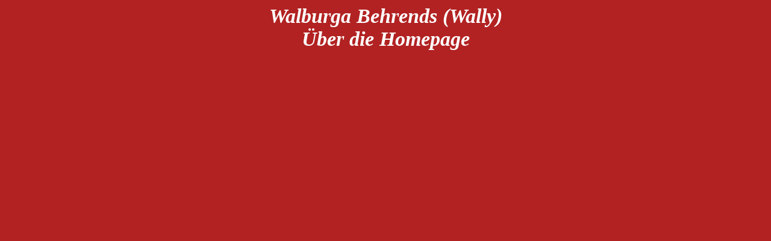

--- FILE ---
content_type: text/html
request_url: https://www.walburga-behrends.de/ueberk.htm
body_size: 267
content:
<!DOCTYPE HTML PUBLIC "-//W3C//DTD HTML 4.01 Transitional//EN">
<html><head><title>Walburga Behrends (Wally) - &Uuml;ber die Homepage, Stand Juni 2009</title>
<meta http-equiv="content-type" content="text/html; charset=iso-8859-1">
<meta name="author" content="Franz Ziesch&eacute;">
<meta http-equiv="expires" content="0">
<link rel="stylesheet" type="text/css" href="wally.css">
</head>
<body class="nav"><div align="center" style="font-size:34px; font-weight:bold;">
 Walburga Behrends (Wally)<br>&Uuml;ber die Homepage
</div></body></html>

--- FILE ---
content_type: text/css
request_url: https://www.walburga-behrends.de/wally.css
body_size: 978
content:
@charset "ISO-8859-1"; /* CSS-Datei wally.css, Stand 12.07.2009 */
/* Farben "Inhalts- und Fusszeilenbereiche":
Hintergrundfarbe normal "SkyBlue" = #87CEEB
Textfarbe normal "Black" = #000000
Hintergrundfarbe Link "DeepSkyBlue" = #00BFFF
Textfarbe Link "Black" = #000000
Hintergrundfarbe bei "mouse over" "White" = #FFFFFF
Textfarbe bei "mouse over" "Navy" = #000080
Fusszeile Hintergrundfarbe "Firebrick = #B22222
Fusszeile Textfarbe normal "White" = #FFFFFF
Fusszeile Textfarbe Link "White" = #FFFFFF
Fusszeile Hintergrundfarbe bei "mouse over" "White" = #FFFFFF
Fusszeile Textfarbe bei "mouse over" "Navy" = #000080
Farbe für Umrandungen = "Navy" = #000080
Farbe für horizontale Linien = "Firebrick" = #B22222
Schriftart serifenlos = Verdana,Tahoma,Arial,sans-serif; */

/* Farben "Navigationsbereiche":
Hintergrundfarbe "Firebrick = #B22222
Textfarbe normal "White" = #FFFFFF
Textfarbe Link "White" = #FFFFFF
Hintergrundfarbe bei "mouse over" "DeepSkyBlue" = #00BFFF
Textfarbe bei "mouse over" "Black" = #000000
Schriftart mit Serifen = 'Times New Roman',Courier,serif; */

/* Bild als Hintergrund => background:url(background.gif); */
/* Textattribute: font-size: */
/* font-style: normal, italic, oblique */
/* font-weight: lighter, normal, bold, bolder */
/* text-decoration: none, underline, line-through */
/* text-transform: none, uppercase, lowercase */

/* Standard-Schriftfarbe, -Hintergrund und -Schriftarten */
body { color:#000000; background-color:#87CEEB; /* "Black" auf "SkyBlue" */
 font-family:Verdana,Tahoma,Arial,sans-serif; }
/* Links, Reihenfolge link-visited-focus-active-hover beibehalten! */
a:link { color:#000000; background-color:#00BFFF; text-decoration:none; } /* Links in "Navy" */
a:visited { color:#000000; background-color:#00BFFF; text-decoration:none; }
a:focus { color:#000000; background-color:#00BFFF; text-decoration:none; }
a:active { color:#000000; background-color:#00BFFF; text-decoration:none; }
a:hover { color:#000080; background-color:#FFFFFF; text-decoration:none; }

/* "Fusszeilen"-Schriftfarbe, und -Hintergrund */
.fsz { color:#FFFFFF; background-color:#B22222; } /* "White" auf "Firebrick" */
/* Links, Reihenfolge link-visited-focus-active-hover beibehalten! */
a:link.fsz { color:#FFFFFF; background-color:#B22222; text-decoration:none }
a:visited.fsz { color:#FFFFFF; background-color:#B22222; text-decoration:none; }
a:focus.fsz { color:#FFFFFF; background-color:#B22222; text-decoration:none; }
a:active.fsz { color:#FFFFFF; background-color:#B22222; text-decoration:none; }
a:hover.fsz { color:#000080; background-color:#FFFFFF; text-decoration:none; }

/* "Navigations"-Schriftfarbe, -Hintergrund und -Schriftart */
.nav { color:#FFFFFF; background-color:#B22222; /* "White" auf "Firebrick" */
 font-family:'Times New Roman',Courier,serif; font-style:italic;}
/* Links, Reihenfolge link-visited-focus-active-hover beibehalten! */
a:link.nav { color:#FFFFFF; background-color:#B22222; text-decoration:none }
a:visited.nav { color:#FFFFFF; background-color:#B22222; text-decoration:none; }
a:focus.nav { color:#FFFFFF; background-color:#B22222; text-decoration:none; }
a:active.nav { color:#FFFFFF; background-color:#B22222; text-decoration:none; }
a:hover.nav { color:#000000; background-color:#00BFFF; text-decoration:none; }

/* Tabellen, Rahmen-Typen usw. (padding = Innenabstand */
/* border-style: none, hidden, dotted, dashed, solid, double */
/* border-style: groove, ridge, inset, outset (3D-Effekte) */
/* border-width: thin, medium, thick */
table { border-collapse:collapse; } /* Rahmen fallen zusammen */
th, td { border-style:solid; border-width:2px; border-color:#000080; padding:3px; }
.nob { border-style:none; } /* kein Rahmen für blinde Tabellen */

/* Horizontale Linien in "Firebrick" */
hr { height:4px; border-bottom: 2px solid #B22222; border-top: 2px solid #B22222; }

/* Bilder */
img { border-style:none; }